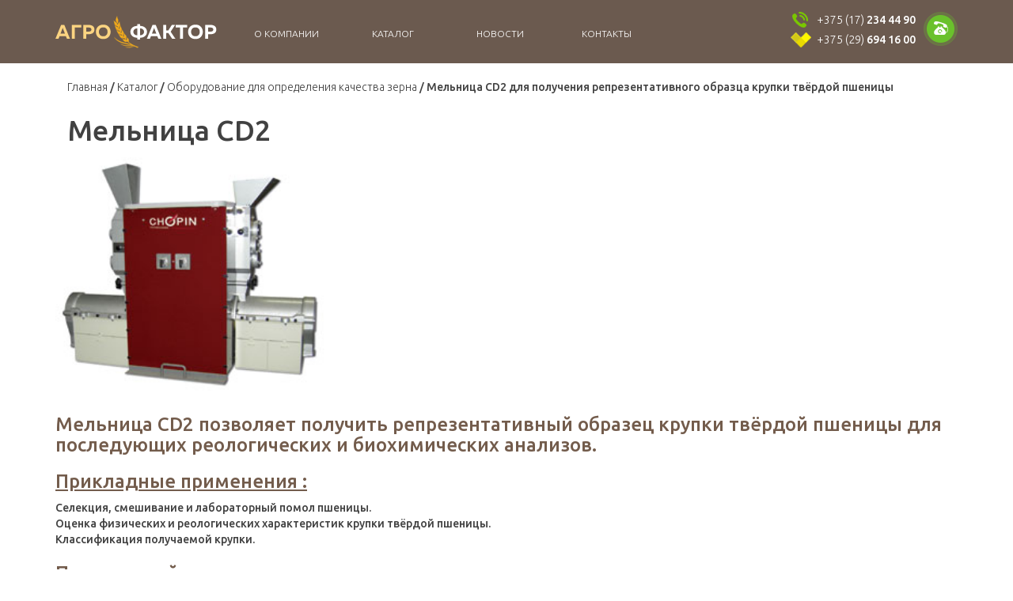

--- FILE ---
content_type: text/html; charset=UTF-8
request_url: http://agrofaktor.by/melnitsa-cd2-dlya-polucheniya-reprezentativnogo-obraztsa-krupki-tvyordoy-pshenitsyi/
body_size: 7377
content:
<!doctype html>

<html>

<head>

	<meta http-equiv="Content-type" content="text/html; charset=UTF-8">

	<meta http-equiv="X-UA-Compatible" content="IE=Edge"><meta charset="utf-8">

	<title>Мельница CD2 для получения репрезентативного образца крупки твёрдой пшеницы | АГРОФАКТОР</title>

	
    <!-- Bootstrap -->

    <link href="http://agrofaktor.by/wp-content/themes/agrofactor/bootstrap.min.css" rel="stylesheet" media="screen">

	<link rel="stylesheet" href="http://agrofaktor.by/wp-content/themes/agrofactor/css/font-awesome.min.css">

     <link href="http://agrofaktor.by/wp-content/themes/agrofactor/style.css" rel="stylesheet">

    <script src="http://agrofaktor.by/wp-content/themes/agrofactor/js/jquery-2.2.2.min.js"></script>

	
<!-- All in One SEO Pack 2.3.15.3 by Michael Torbert of Semper Fi Web Design[182,278] -->
<meta name="keywords"  content="Оборудование для определения качества зерна" />

<link rel="canonical" href="http://agrofaktor.by/melnitsa-cd2-dlya-polucheniya-reprezentativnogo-obraztsa-krupki-tvyordoy-pshenitsyi/" />
<!-- /all in one seo pack -->
<link rel='dns-prefetch' href='//s.w.org' />
<link rel="alternate" type="application/rss+xml" title="АГРОФАКТОР &raquo; Лента комментариев к &laquo;Мельница CD2 для получения репрезентативного образца крупки твёрдой пшеницы&raquo;" href="http://agrofaktor.by/melnitsa-cd2-dlya-polucheniya-reprezentativnogo-obraztsa-krupki-tvyordoy-pshenitsyi/feed/" />
		<script type="text/javascript">
			window._wpemojiSettings = {"baseUrl":"https:\/\/s.w.org\/images\/core\/emoji\/2.3\/72x72\/","ext":".png","svgUrl":"https:\/\/s.w.org\/images\/core\/emoji\/2.3\/svg\/","svgExt":".svg","source":{"concatemoji":"http:\/\/agrofaktor.by\/wp-includes\/js\/wp-emoji-release.min.js?ver=4.8.25"}};
			!function(t,a,e){var r,i,n,o=a.createElement("canvas"),l=o.getContext&&o.getContext("2d");function c(t){var e=a.createElement("script");e.src=t,e.defer=e.type="text/javascript",a.getElementsByTagName("head")[0].appendChild(e)}for(n=Array("flag","emoji4"),e.supports={everything:!0,everythingExceptFlag:!0},i=0;i<n.length;i++)e.supports[n[i]]=function(t){var e,a=String.fromCharCode;if(!l||!l.fillText)return!1;switch(l.clearRect(0,0,o.width,o.height),l.textBaseline="top",l.font="600 32px Arial",t){case"flag":return(l.fillText(a(55356,56826,55356,56819),0,0),e=o.toDataURL(),l.clearRect(0,0,o.width,o.height),l.fillText(a(55356,56826,8203,55356,56819),0,0),e===o.toDataURL())?!1:(l.clearRect(0,0,o.width,o.height),l.fillText(a(55356,57332,56128,56423,56128,56418,56128,56421,56128,56430,56128,56423,56128,56447),0,0),e=o.toDataURL(),l.clearRect(0,0,o.width,o.height),l.fillText(a(55356,57332,8203,56128,56423,8203,56128,56418,8203,56128,56421,8203,56128,56430,8203,56128,56423,8203,56128,56447),0,0),e!==o.toDataURL());case"emoji4":return l.fillText(a(55358,56794,8205,9794,65039),0,0),e=o.toDataURL(),l.clearRect(0,0,o.width,o.height),l.fillText(a(55358,56794,8203,9794,65039),0,0),e!==o.toDataURL()}return!1}(n[i]),e.supports.everything=e.supports.everything&&e.supports[n[i]],"flag"!==n[i]&&(e.supports.everythingExceptFlag=e.supports.everythingExceptFlag&&e.supports[n[i]]);e.supports.everythingExceptFlag=e.supports.everythingExceptFlag&&!e.supports.flag,e.DOMReady=!1,e.readyCallback=function(){e.DOMReady=!0},e.supports.everything||(r=function(){e.readyCallback()},a.addEventListener?(a.addEventListener("DOMContentLoaded",r,!1),t.addEventListener("load",r,!1)):(t.attachEvent("onload",r),a.attachEvent("onreadystatechange",function(){"complete"===a.readyState&&e.readyCallback()})),(r=e.source||{}).concatemoji?c(r.concatemoji):r.wpemoji&&r.twemoji&&(c(r.twemoji),c(r.wpemoji)))}(window,document,window._wpemojiSettings);
		</script>
		<style type="text/css">
img.wp-smiley,
img.emoji {
	display: inline !important;
	border: none !important;
	box-shadow: none !important;
	height: 1em !important;
	width: 1em !important;
	margin: 0 .07em !important;
	vertical-align: -0.1em !important;
	background: none !important;
	padding: 0 !important;
}
</style>
<link rel='stylesheet' id='contact-form-7-css'  href='http://agrofaktor.by/wp-content/plugins/contact-form-7/includes/css/styles.css?ver=4.4.2' type='text/css' media='all' />
<link rel='stylesheet' id='fancybox-css'  href='http://agrofaktor.by/wp-content/plugins/easy-fancybox/fancybox/jquery.fancybox-1.3.7.min.css?ver=1.5.7' type='text/css' media='screen' />
<script type='text/javascript' src='http://agrofaktor.by/wp-includes/js/jquery/jquery.js?ver=1.12.4'></script>
<script type='text/javascript' src='http://agrofaktor.by/wp-includes/js/jquery/jquery-migrate.min.js?ver=1.4.1'></script>
<link rel='https://api.w.org/' href='http://agrofaktor.by/wp-json/' />
<link rel="EditURI" type="application/rsd+xml" title="RSD" href="http://agrofaktor.by/xmlrpc.php?rsd" />
<link rel="wlwmanifest" type="application/wlwmanifest+xml" href="http://agrofaktor.by/wp-includes/wlwmanifest.xml" /> 
<link rel='prev' title='МИКСЕРЫ MR2L/MR10L' href='http://agrofaktor.by/mikseryi-mr2l-mr10l/' />
<link rel='next' title='Мельница CD1 для лабораторного помола зерна' href='http://agrofaktor.by/melnitsa-cd1-dlya-laboratornogo-pomola-zerna-priblizhennogo-k-proizvodstvennyim-usloviyam/' />
<meta name="generator" content="WordPress 4.8.25" />
<link rel='shortlink' href='http://agrofaktor.by/?p=906' />
<link rel="alternate" type="application/json+oembed" href="http://agrofaktor.by/wp-json/oembed/1.0/embed?url=http%3A%2F%2Fagrofaktor.by%2Fmelnitsa-cd2-dlya-polucheniya-reprezentativnogo-obraztsa-krupki-tvyordoy-pshenitsyi%2F" />
<link rel="alternate" type="text/xml+oembed" href="http://agrofaktor.by/wp-json/oembed/1.0/embed?url=http%3A%2F%2Fagrofaktor.by%2Fmelnitsa-cd2-dlya-polucheniya-reprezentativnogo-obraztsa-krupki-tvyordoy-pshenitsyi%2F&#038;format=xml" />

<!-- Easy FancyBox 1.5.7 using FancyBox 1.3.7 - RavanH (http://status301.net/wordpress-plugins/easy-fancybox/) -->
<script type="text/javascript">
/* <![CDATA[ */
var fb_timeout = null;
var fb_opts = { 'overlayShow' : true, 'hideOnOverlayClick' : true, 'showCloseButton' : true, 'centerOnScroll' : true, 'enableEscapeButton' : true, 'autoScale' : true };
var easy_fancybox_handler = function(){
	/* IMG */
	var fb_IMG_select = 'a[href*=".jpg"]:not(.nofancybox,.pin-it-button):not(:empty), area[href*=".jpg"]:not(.nofancybox):not(:empty), a[href*=".jpeg"]:not(.nofancybox,.pin-it-button):not(:empty), area[href*=".jpeg"]:not(.nofancybox):not(:empty)';
	jQuery(fb_IMG_select).addClass('fancybox image');
	var fb_IMG_sections = jQuery('div.gallery');
	fb_IMG_sections.each(function() { jQuery(this).find(fb_IMG_select).attr('rel', 'gallery-' + fb_IMG_sections.index(this)); });
	jQuery('a.fancybox, area.fancybox, li.fancybox a:not(li.nofancybox a)').fancybox( jQuery.extend({}, fb_opts, { 'easingIn' : 'easeOutBack', 'easingOut' : 'easeInBack', 'opacity' : false, 'hideOnContentClick' : false, 'titleShow' : false, 'titlePosition' : 'over', 'titleFromAlt' : true, 'showNavArrows' : true, 'enableKeyboardNav' : true, 'cyclic' : false }) );
	/* Auto-click */ 
	jQuery('#fancybox-auto').trigger('click');
}
/* ]]> */
</script>





 

</head>

<body class="post-template-default single single-post postid-906 single-format-standard">



<div class="content">

<div class="popup" id="popup-head">

	<div class="close" id="close"></div>

	<h3>Есть вопросы?</h3>

	<div role="form" class="wpcf7" id="wpcf7-f4-o1" lang="ru-RU" dir="ltr">
<div class="screen-reader-response"></div>
<form action="/melnitsa-cd2-dlya-polucheniya-reprezentativnogo-obraztsa-krupki-tvyordoy-pshenitsyi/#wpcf7-f4-o1" method="post" class="wpcf7-form" novalidate="novalidate">
<div style="display: none;">
<input type="hidden" name="_wpcf7" value="4" />
<input type="hidden" name="_wpcf7_version" value="4.4.2" />
<input type="hidden" name="_wpcf7_locale" value="ru_RU" />
<input type="hidden" name="_wpcf7_unit_tag" value="wpcf7-f4-o1" />
<input type="hidden" name="_wpnonce" value="ce2166ee0e" />
</div>
<p><span class="wpcf7-form-control-wrap name"><input type="text" name="name" value="" size="40" class="wpcf7-form-control wpcf7-text wpcf7-validates-as-required" aria-required="true" aria-invalid="false" placeholder="Введите Ваше имя" /></span><br />
<span class="wpcf7-form-control-wrap email"><input type="text" name="email" value="" size="40" class="wpcf7-form-control wpcf7-text wpcf7-validates-as-required" aria-required="true" aria-invalid="false" placeholder="Введите Ваш email" /></span><br />
<span class="wpcf7-form-control-wrap question"><textarea name="question" cols="40" rows="10" class="wpcf7-form-control wpcf7-textarea" aria-invalid="false" placeholder="Введите вопрос"></textarea></span><br />
<input type="submit" value="ОТПРАВИТЬ" class="wpcf7-form-control wpcf7-submit" /></p>
<div class="wpcf7-response-output wpcf7-display-none"></div></form></div>
</div>

<div class="container-fluid header">

      <div class="container navi">

         



		<a href="http://agrofaktor.by/"

                    title="АГРОФАКТОР" rel="home">

                                <div class="logo"></div>

                                </a>






          <div class="nav-links">

            <nav>





<div class="menu-main-menu-container"><ul id="menu-main-menu" class="menu"><li id="menu-item-25" class=" menu-item menu-item-type-post_type menu-item-object-page"><a href="http://agrofaktor.by/about/">О компании</a></li>
<li id="menu-item-124" class=" menu-item menu-item-type-taxonomy menu-item-object-category current-post-ancestor"><a href="http://agrofaktor.by/category/catalog/">Каталог</a></li>
<li id="menu-item-125" class=" menu-item menu-item-type-taxonomy menu-item-object-category"><a href="http://agrofaktor.by/category/news/">Новости</a></li>
<li id="menu-item-22" class=" menu-item menu-item-type-post_type menu-item-object-page"><a href="http://agrofaktor.by/contacts/">Контакты</a></li>
</ul></div>


            </nav>

          </div>

		<div id="call-head"></div>

          <div class="phones">

            <div>

              <div class="phone1"></div><a href="tel:+375172344490">+375 (17) <b>234 44 90</b></a>

            </div>

            <div>

              <div class="phone2"></div><a href="tel:+375296941600">+375 (29) <b>694 16 00</b></a>

            </div>

          </div>

      </div>

    </div>
<div class="container">

	<ul class="bread_crumb">
	<li class="level-1 top"><a href="http://agrofaktor.by/">Главная</a></li>
	<li class="level-2 sub"><a href="http://agrofaktor.by/category/catalog/">Каталог</a></li>
	<li class="level-3 sub"><a href="http://agrofaktor.by/category/catalog/proba-kachestva-zerna/">Оборудование для определения качества зерна</a></li>
	<li class="level-4 sub tail current">Мельница CD2 для получения репрезентативного образца крупки твёрдой пшеницы</li>
</ul>


</div>












   <div class="one-item-page container">

				

				

				

				<div class="item-content">

					<h1 class="item-name"> Мельница CD2 </h1>

					<p><img class="item_img" src="http://agrofaktor.by/wp-content/uploads/2017/08/10-moulin-cd2-1800179590.jpg"><h3>Мельница CD2 позволяет получить репрезентативный образец крупки твёрдой пшеницы для последующих реологических и биохимических анализов.</h3>
<h3></h3>
<h3><u>Прикладные применения :</u></h3>
<p>Селекция, смешивание и лабораторный помол пшеницы.<br />
Оценка физических и реологических характеристик крупки твёрдой пшеницы.<br />
Классификация получаемой крупки.</p>
<h3><u>Принцип действия : </u></h3>
<p>Мельница CD2 позволяет получить репрезентативный помол имитируя заводской процесс :<br />
1. Драная часть состоит из 3 валков<br />
2. Просев на центрифужных ситах<br />
3. Размольная часть состоит из 3 валков<br />
4. Просев на центрифужных ситах.</p>
<p><span class="plus">Мельница CD2</span></p>
<h4>Надёжность</h4>
<p>до 30 помольных операций в день без перегрева аппарата.</p>
<h4>Воспроизводимость результатов</h4>
<p>Благодаря специальной заводской наладке каждой мельницы, вы получаете помол по качеству сравнимый со всеми пользователями мельниц CD2 по всему миру.</p>
<h4>Минимум сервисного обслуживания</h4>
<p>исключительной надёжности</p>
</p>

						<button id="question">Задать вопрос о товаре</button>

				

				</div>





<div class="popup" id="popup">

	<div class="close" id="close-quest"></div>

	<h3>Оставьте заявку - мы Вам перезвоним и ответим на все Ваши вопросы!</h3>

	<div role="form" class="wpcf7" id="wpcf7-f93-o2" lang="ru-RU" dir="ltr">
<div class="screen-reader-response"></div>
<form action="/melnitsa-cd2-dlya-polucheniya-reprezentativnogo-obraztsa-krupki-tvyordoy-pshenitsyi/#wpcf7-f93-o2" method="post" class="wpcf7-form" novalidate="novalidate">
<div style="display: none;">
<input type="hidden" name="_wpcf7" value="93" />
<input type="hidden" name="_wpcf7_version" value="4.4.2" />
<input type="hidden" name="_wpcf7_locale" value="ru_RU" />
<input type="hidden" name="_wpcf7_unit_tag" value="wpcf7-f93-o2" />
<input type="hidden" name="_wpnonce" value="a42abb29c5" />
</div>
<p class="name"><span class="wpcf7-form-control-wrap name"><input type="text" name="name" value="" size="40" class="wpcf7-form-control wpcf7-text wpcf7-validates-as-required" aria-required="true" aria-invalid="false" placeholder="Введите Ваше имя" /></span></p>
<p class="phone"><span class="wpcf7-form-control-wrap phone"><input type="text" name="phone" value="" size="40" class="wpcf7-form-control wpcf7-text wpcf7-validates-as-required" aria-required="true" aria-invalid="false" placeholder="Введите Ваш номер телефона" /></span></p>
<p><input type="submit" value="ПОЛУЧИТЬ БЕСПЛАТНУЮ КОНСУЛЬТАЦИЮ" class="wpcf7-form-control wpcf7-submit" /></p>
<div class="wpcf7-response-output wpcf7-display-none"></div></form></div>
</div>





				<h3>Популярные товары в этом разделе</h3>

	




	<div class="item-block col-lg-3 col-md-3 col-sm-3 col-xs-3">

				<div class="item-img">

				<img width="255" height="164" src="http://agrofaktor.by/wp-content/uploads/2017/08/45-infraneo-1820666159.jpg" class="attachment-size2 size-size2 wp-post-image" alt="" />
				</div>

				<div class="item-content">

					<p class="item-name"> <a href="http://agrofaktor.by/ik-analizator-dlya-tselnogo-zerna-i-produktov-pererabotki-zerna-infraneo/" title="Быстрый и точный ИК анализатор для цельного зерна  &#171;Infraneo&#187;">Быстрый и точный ИК анализатор для цельного зерна  &#171;Infraneo&#187;</a></p>					

					



<a href="http://agrofaktor.by/ik-analizator-dlya-tselnogo-zerna-i-produktov-pererabotki-zerna-infraneo/" title="Быстрый и точный ИК анализатор для цельного зерна  &#171;Infraneo&#187;">

<div class="prod-btn">



          Подробнее<i class="fara2"></i>



          </div></a>





				</div>

	</div>

   




	<div class="item-block col-lg-3 col-md-3 col-sm-3 col-xs-3">

				<div class="item-img">

				<img width="255" height="191" src="http://agrofaktor.by/wp-content/uploads/2017/09/BacSomatic-255x191.jpg" class="attachment-size2 size-size2 wp-post-image" alt="" />
				</div>

				<div class="item-content">

					<p class="item-name"> <a href="http://agrofaktor.by/bacsomatic-dlya-analiza-suhogo-moloka/" title="BacSomatic™ для анализа сухого молока">BacSomatic™ для анализа сухого молока</a></p>					

					



<a href="http://agrofaktor.by/bacsomatic-dlya-analiza-suhogo-moloka/" title="BacSomatic™ для анализа сухого молока">

<div class="prod-btn">



          Подробнее<i class="fara2"></i>



          </div></a>





				</div>

	</div>

   




	<div class="item-block col-lg-3 col-md-3 col-sm-3 col-xs-3">

				<div class="item-img">

				<img width="166" height="191" src="http://agrofaktor.by/wp-content/uploads/2017/08/33-quatuor-ii-1349718268.jpg" class="attachment-size2 size-size2 wp-post-image" alt="" />
				</div>

				<div class="item-content">

					<p class="item-name"> <a href="http://agrofaktor.by/avtomaticheskiy-laboratornyiy-separator-dlya-opredeleniya-primesey-v-zerne-kvatuor-ll/" title="Лабораторный сепаратор для определения примесей в зерне &#171;Кватуор LL&#187;">Лабораторный сепаратор для определения примесей в зерне &#171;Кватуор LL&#187;</a></p>					

					



<a href="http://agrofaktor.by/avtomaticheskiy-laboratornyiy-separator-dlya-opredeleniya-primesey-v-zerne-kvatuor-ll/" title="Лабораторный сепаратор для определения примесей в зерне &#171;Кватуор LL&#187;">

<div class="prod-btn">



          Подробнее<i class="fara2"></i>



          </div></a>





				</div>

	</div>

   




	<div class="item-block col-lg-3 col-md-3 col-sm-3 col-xs-3">

				<div class="item-img">

				<img width="168" height="191" src="http://agrofaktor.by/wp-content/uploads/2017/08/35-rotachoc-2075988357.jpg" class="attachment-size2 size-size2 wp-post-image" alt="" />
				</div>

				<div class="item-content">

					<p class="item-name"> <a href="http://agrofaktor.by/avtomaticheskiy-rassev-rotachoc-mehanicheskiy-metod-opredeleniya-granulometrii-muki-i-krupki/" title="Автоматический рассев &#171;Rotachoc&#187; для определения гранулометрии муки и крупки">Автоматический рассев &#171;Rotachoc&#187; для определения гранулометрии муки и крупки</a></p>					

					



<a href="http://agrofaktor.by/avtomaticheskiy-rassev-rotachoc-mehanicheskiy-metod-opredeleniya-granulometrii-muki-i-krupki/" title="Автоматический рассев &#171;Rotachoc&#187; для определения гранулометрии муки и крупки">

<div class="prod-btn">



          Подробнее<i class="fara2"></i>



          </div></a>





				</div>

	</div>

   


</div>

</div>

   






</div>



<div class="container-fluid footer">

      <div class="container">

        <div class="logo">

          <a href="#"><img src="http://agrofaktor.by/wp-content/themes/agrofactor/img/logo-footer.png" alt="АГРОФАКТОР"></a>

        </div>

        <div class="footer-contacts">

          <h4>Наши контакты</h4>

          <ul>

            <li class="phone"><a href="tel:+375172344490">+375 (17) <b>234 44 90</b></a></li>

            <li class="fax"><a href="tel:+375 17 366-69-39">+375 (17) <b>366 69 39</b</a></li>

            <li class="vel"><a href="tel:+375296941600">+375 (29) <b>694 16 00</b></a></li>

            <li class="vel"><a href="tel:+375 29 624-16-00">+375 (29) <b>624 16 00</b></a></li>

            <li class="mail"><a href="mailto:info@agrofaktor.by">info@agrofaktor.by</a></li>

          </ul>

        </div>

        <div class="footer-adress">

          <h4>Наш адрес</h4>

            <ul>

              <li class="pin">220113, г. Минск<br>

              ул. Мележа д. 5, корп. 1, офис 409<br>

              </li>

            </ul>

              <a href="/contacts/" class="map-link">Показать на карте</a>

        </div>

        <div class="footer-worktime">

          <h4>График работы</h4>

          <ul>

            <li class="time">Пн-Пт с 9:00 до 18:00<br>

            Выходной: суббота, воскресенье
            </li>

          </ul>

        </div>

      </div>

    </div>

    <div class="container-fluid lower-footer">

      <div class="container">

        <h6 class="cops">ООО Агрофактор 2025, Все права защищены</h6>

      

<!--<div class="coper">Сайт разработан: <a target="_blank" href="https://site.gusarov-group.by/">GUSAROV</a></div>

    </div>-->

</div>



    <!-- jQuery (necessary for Bootstrap's JavaScript plugins) -->

    <!-- Include all compiled plugins (below), or include individual files as needed -->

    <script src="http://agrofaktor.by/wp-content/themes/agrofactor/js/bootstrap.min.js"></script>

	<script>

$( document ).ready(function() {

	$('#question').click(function(){

		$('#popup').fadeIn('fast');

		$('#close-quest').click(function(){

			$('#popup').fadeOut('fast');	

		});	

	});

	$('#call-head').click(function(){

		$('#popup-head').fadeIn('fast');

		$('#close').click(function(){

			$('#popup-head').fadeOut('fast');	

		});	

	});

});	

</script>

<script type='text/javascript' src='http://agrofaktor.by/wp-content/plugins/contact-form-7/includes/js/jquery.form.min.js?ver=3.51.0-2014.06.20'></script>
<script type='text/javascript'>
/* <![CDATA[ */
var _wpcf7 = {"loaderUrl":"http:\/\/agrofaktor.by\/wp-content\/plugins\/contact-form-7\/images\/ajax-loader.gif","recaptchaEmpty":"\u041f\u043e\u0436\u0430\u043b\u0443\u0439\u0441\u0442\u0430 \u043f\u043e\u0434\u0442\u0432\u0435\u0440\u0434\u0438\u0442\u0435, \u0447\u0442\u043e \u0412\u044b - \u043d\u0435 \u0440\u043e\u0431\u043e\u0442.","sending":"\u041e\u0442\u043f\u0440\u0430\u0432\u043a\u0430..."};
/* ]]> */
</script>
<script type='text/javascript' src='http://agrofaktor.by/wp-content/plugins/contact-form-7/includes/js/scripts.js?ver=4.4.2'></script>
<script type='text/javascript' src='http://agrofaktor.by/wp-includes/js/wp-embed.min.js?ver=4.8.25'></script>
<script type='text/javascript' src='http://agrofaktor.by/wp-content/plugins/easy-fancybox/fancybox/jquery.fancybox-1.3.7.min.js?ver=1.5.7'></script>
<script type='text/javascript' src='http://agrofaktor.by/wp-content/plugins/easy-fancybox/jquery.mousewheel.min.js?ver=3.1.12'></script>

<script type="text/javascript">
jQuery(document).on('ready post-load', easy_fancybox_handler );
</script>

  </body>

</html>

--- FILE ---
content_type: text/css
request_url: http://agrofaktor.by/wp-content/themes/agrofactor/style.css
body_size: 5428
content:
@import url(https://fonts.googleapis.com/css?family=Ubuntu:400,300,500&subset=latin,cyrillic);



/*@font-face {



	font-family: Muller;



	src:url(fonts/muller-medium.otf);



}



@font-face {



	font-family: Muller-light;



	src:url(fonts/muller-light.otf);



}



@font-face {



	font-family: Muller-regular;



	src:url(fonts/muller-regular.otf);



}*/



body {



	font: 'Ubuntu', sans-serif;



	color: #414141;



}



.content {

min-width: 1170px;

  min-height: calc(100vh - 264px);

}

body>.container {



	width: 1170px;



}



body>.container-fluid {



	min-width: 1170px;



}



body>.container-fluid>.container {



	min-width: 1140px !important;



}



body, strong, b {



	font-family: 'Ubuntu', sans-serif;



	font-weight: 500;



}



a {



	font-family: 'Ubuntu', sans-serif;



	font-weight: 300;



	color: inherit;



}



h1 {



	max-width: 1170px;



	padding-left: 15px;



	margin: 15px auto;



}



h3 {



	color: #735c4c;



}



h4 {



	font-family: 'Ubuntu', sans-serif;



	font-weight: 400;



}



h6 {



	line-height: 1em;



	padding-top: 2px;



}



.header {



	padding: 0px;



	background-color: #6b5a4f;



	color: #fff;



}







/* NAVBAR */



.navi {



	position: relative;



	height: 80px;



}



.navi .logo {



	width: 204px;



    margin: 19px 0px;



    text-align: center;



    float: left;



    background: url(img/logo.png);



    height: 42px;



}



.navi .nav-links {

float:left;

	padding: 0px;



	display: inline-block;



	width: 570px;



	margin: 0px 20px;



}



nav ul {



	margin: 0px;



	padding: 0px;



}



nav li {



	list-style: none;



	float: left;



	    width: 135px;



	font-size: 12px;



	text-align: center;



	text-transform: uppercase;



	padding: 34px 0px 25px;



	border-bottom: 4px solid transparent;



	transition: 200ms;



}







nav a{        padding: 36px 25px 31px;}



nav a:hover{    color: #fff;    text-decoration: none;}



nav a li:hover,nav li:hover {



cursor: pointer;



	background-color: #818334;



	color: #fff;



	border-bottom: 4px solid #96ae0e;



}



nav li.current {



	border-bottom: 4px solid #96ae0e;



}







.current-menu-item:hover{    cursor: default;



    background: none;



    color: #fff;



    border: none;}



.current-menu-item{    text-decoration: underline;}















.navi .phones {



	text-align: right;



	padding: 15px 0px 0px 0px;



	float: right;



}







.navi .phones a {



	text-decoration: none;



	color: #fff;



	position: relative;



	top: -5px;



}



.navi .phones .phone1 {



	display: inline-block;



	margin-right: 11px;



	width: 20px;



	height: 20px;



	background: url(img/sprite.png) no-repeat left -3px top;



}



.navi .phones .phone2 {



	display: inline-block;



	margin-right: 7px;



	width: 26px;



	height: 20px;



	background: url(img/sprite.png) no-repeat left top -35px;



}



#call-head {



    cursor: pointer;



	width: 43px;



	height: 43px;



	background: url(img/phone-head.png) no-repeat;



	float: right;



	margin: 15px 0px 0px 10px;



}



/* SLIDER */



.slider {



	height: 640px;



	background: url(img/slider.jpg) no-repeat;



	background-size: cover;



	padding-top: 45px;



	color: #fff;



	margin-bottom: 85px;



}



.slider article {



	padding: 70px 30px 40px 0px;



	line-height: 2em;



	letter-spacing: 1px;



	font-size: 16px;



	font-family: 'Ubuntu', sans-serif;



	font-weight: 300;



	



}



.slider .article {



	margin-bottom: 40px;



	width: 60%;



	display: inline-block;



}



.slider .about-btn {



	background-color: #96ae0e;



	padding: 8px 20px 8px 25px;



	text-align: center;



	display: inline-block;



	border-radius: 20px;



	font-size: 16px;



}



.slider .about-btn span {



	font-size: 14px;



	margin-left: 4px;



}



.slider .about-btn:hover {



	background-color: #75992f;



	color: #fff;



	text-decoration: none;



}



.group-container {



	width: 40%;

    margin-bottom: 30px;

	float: right;



}



.groups {



	text-align: center;



}



.groups .group-block {



	width: 50%;



	padding-bottom: 50%; 



	float: left;



	position: relative;



text-transform: uppercase;



}



.groups .group-block h4:hover,.groups .group-block:hover {color:#fff;}



.groups .group-block h4 {



	line-height: 1.5em;



	z-index: 10;



	position: absolute;



	top: 0px;



	bottom: 0px;



	left: 0px;



	right: 0px;



	margin: 0px;



}



.groups .group-block .group-bg {



	background-color: rgba(117, 153, 47, 0.5);



	position: absolute;



	top: 0px;



	bottom: 0px;



	right: 0px;



	left: 0px;



	opacity: 0;



	z-index: 0;



	transition: 200ms;



}



.groups .group-block .group-btn {



	    position: absolute;



    width: 135px;



    bottom: 20px;



    left: 0px;



    right: 0px;



    margin: auto;



    padding: 8px 14px 9px;



    border-radius: 20px;



    background-color: #aa9c00;



    font-size: 14px;



    display: none;



    z-index: 10;



}



.groups .group-block .group-btn span {



	font-size: 9px;



}



.groups .group-block:hover .group-bg {



	opacity: 1;



}



.groups .group-block:hover .group-btn {



	display: inline-block;



	color: #fff;



}



.groups h4, .g3 h4, .g4 h4 {



	padding-top: 90px;



}



.g2 h4, .g6 h4 {



	padding-top: 70px;



}



.g5 h4 {



	padding-top: 95px;



}





/* PRODUCTS */

.product{clear:both;}

.prod-block {



	        min-height: 330px;



}



.prod-block .prod-img {



	height: 230px;



	position: relative;



	width: 100%;



}



.prod-block .prod-img img {



	position: absolute;



	top: 50%;



	left: 0px;



	right: 0px;



	max-width: 100%;



	margin: auto;



	transform: translateY(-50%);



}



.prod-block .prod-btn,.item-content .prod-btn {



	color: #6c9222;



	background-color: #e5ebc3;



	padding: 11px 15px 9px;



	border-radius: 20px;



	font-size: 14px;



	float: right;



}



.prod-block p,.prod-block p a:hover {



color:#484848;



text-decoration:none;



	padding-right: 15px;



}



.prod-block .prod-btn span,,.item-content .prod-btn span {



	font-size: 9px;



	margin-left: 5px;



}



.prod-block .prod-btn:hover,.item-content .prod-btn:hover {



	background-color: #75992f;



	color: #fff;



}



/* QUESTION */



.question {



	background-color: #f5f5f5;







}



form br {



	display: none;



}



.question>.container {



	background: url(img/korova.jpg) no-repeat right 15px bottom;



	padding-bottom: 20px;



}



.question .form-container {



	width: 50%;



}



.question textarea, .question input {



	padding: 10px;



	border-radius: 10px;



	border: 1px solid #c4c4c4;



}



.question input[type="text"] {



	width: 49%;



	margin: 0px 0px 20px 0px;



}



.question input[name="name"] {



	margin-right: 2%;



	float: left;



}



.question textarea {



	width: 100%;



	margin-bottom: 10px;



}



.question input[type="submit"] {



	background: #96ae0e url(img/animal.png) no-repeat center left 80px;



	border-radius: 10px;



	border: none;



	color: #fff;



	padding: 12px 80px 8px 20px;



	width: 49%;



	text-align: right;



}







.question input[type="submit"]:hover {



	background-color: #75992f;



}















/* NEWS */


.map-container {
	margin-bottom: 30px;
}
.news {
	margin-bottom: 55px;
}



.news .big-news {



	width: 50%;



	display: inline-block;



}



.news .big-news .news-img {



	width: 45%;



	height: 170px;



	overflow: hidden;



}



.news .big-news .news-img img {



	max-width: 100%;



	width: 100%;



}



.news .big-news .news-content {



	position: relative;



}



.news .big-news h5 {



	margin-bottom: 30px;



	line-height: 1.4em;



}

.news .big-news h5 a{

    font-size: 16px;

    color: #484848;

    margin-bottom: 30px;

    line-height: 1.4em;

    font-weight: bold;

}

.news .big-news .news-descr {



	padding-left: 30px;



	font-size: 14px;



	font-family: 'Ubuntu', sans-serif;



	font-weight: 400;



	position: absolute;



	right: 0px;



	bottom: 0px;



	top: 0px;



	left: 45%;







}



.news .big-news .news-descr p {

    color: #484848;

	line-height: 1.5em;



}



.news .big-news .news-btn {



	background-color: #735c4c;



	padding: 8px 15px 6px;



	border-radius: 20px;



	position: absolute;



	bottom: 0px;



	right: 0px;



	color: #fff;



}



.news .big-news .news-btn span {



	font-size: 9px;



	margin-left: 5px;



}



.news .prev-news {



	padding-top: 50px;



	font-family: 'Ubuntu', sans-serif;



	font-weight: 400;



	float: right;



	width: 50%;



}



.news .prev-news ul li{



	list-style: none;



	margin-bottom: 20px;



	color: 



}



.news .prev-news ul li:before {



	content: "";



	display: inline-block;



	width: 13px;



	height: 13px;



	background-color: #f0d385;



	margin: 0px 10px -2px 0px;







}



.news .prev-news>span {



	font-size: 10px;



	margin-left: 7px;



	color: #b9b9b9;



}



.prev-news a, .florm>a {



	margin-left: 40px;



	color: #b9b9b9;



}



.prev-news a:hover, .florm>a:hover {



	margin-left: 40px;



	color: #735c4c;



}



.prev-news ul a, .prev-news ul a:hover{margin-left:0px;}



/* FOOTER */



.footer {







	background-color: #3a3b36;



	padding: 25px 0px 15px;



	color: #fff;



	font-family: 'Ubuntu', sans-serif;



	font-weight: 300;



}



.footer .logo {



	text-align: center;



	padding-top: 70px;



	float: left;



	width: 25%;



}



.footer .footer-contacts, .footer-adress {



	display: inline-block;



	width: 25%;



	vertical-align: top;



}



.footer-worktime {



	width: 24%;



	float: right;



}



.footer ul {



	padding-left: 0px;



}



.footer ul li {



	list-style: none;



	margin-bottom: 5px;



}



.footer ul li a,.footer ul li span {



	position: relative;



	top: -5px;



	color: #fff;



	text-decoration: none;



}



.footer ul li.phone:before {



	content: "";



	display: inline-block;



	width: 18px;



	height: 20px;



	background: url(img/sprite.png) no-repeat left -32px top -81px;



	margin-right: 15px;



}



.footer ul li.fax:before {



	content: "";



	display: inline-block;



	width: 18px;



	height: 20px;



	background: url(img/sprite.png) no-repeat left -31px top -58px;



	margin-right: 15px;



}



ul li.vel:before {



	content: "";



	display: inline-block;



	width: 26px;



	height: 20px;



	background: url(img/sprite.png) no-repeat left 0px top -35px;



	margin-right: 7px;



}



ul li.mts:before {



	content: "";



	display: inline-block;



	width: 20px;



	height: 21px;



	background: url(img/sprite.png) no-repeat left -31px top -34px;



	margin-right: 13px;



}



.footer ul li.mail:before {



	content: "";



	display: inline-block;



	width: 20px;



	height: 14px;



	background: url(img/sprite.png) no-repeat left 0px top -59px;



	margin-right: 14px;



}



.footer ul li.pin:before {



	content: "";



	display: inline-block;



	width: 14px;



	height: 20px;



	background: url(img/sprite.png) no-repeat left -57px top 0px;



	margin:  0px 7px -5px -20px;



}



.footer ul li.time:before {



	content: "";



	display: inline-block;



	width: 20px;



	height: 20px;



	background: url(img/sprite.png) no-repeat left 0px top -80px;



	margin:  0px 5px -5px -24px;



}



.footer ul li.time {



	padding-left: 25px;



	line-height: 1.9em;



}



.footer ul li.pin {



	padding-left: 21px;



	line-height: 1.9em;



}



.footer .map-link {



	color: #96ae0e;



	margin-left: 20px;



	text-decoration: underline;



}



.footer .map-link:hover {



	color: #e7cb81;



}



.lower-footer {



	font-family: 'Ubuntu', sans-serif;



	font-weight: 400;



	background-color: #eae9e6;



	color: #968579;



}







/* BREADCRUMB */



ul.bread_crumb {



	padding-top: 20px;



	padding-left: 15px;



}



ul.bread_crumb li {



	display: inline-block;



}



ul.bread_crumb li:not(:last-child):after {



	content:" / ";



	



}



/* CONTACTS */



.contacts-container {



	text-align: center;



	padding-bottom: 70px;



}







.contact-col {



	width: 25%;



	display: inline-block;



	text-align: left;



	vertical-align: top;



}



.contacts-container ul {



	list-style: none;



	padding-left: 0px;



	padding-bottom: 50px;



}



.contacts-container ul li.phone:before {



	content: "";



	display: inline-block;



	width: 22px;



	height: 22px;



	background: url(img/sprite.png) no-repeat;



	margin-right: 15px;



}



.contacts-container ul li.fax:before {



	content: "";



	display: inline-block;



	width: 23px;



	height: 24px;



	background: url(img/fax-green.png) no-repeat;



	margin-right: 15px;



}



.contacts-container ul li.mail:before {



	content: "";



	display: inline-block;



	width: 20px;



	height: 14px;



	background: url(img/mail-green.png) no-repeat;



	margin-right: 15px;



}



.contacts-container .adress {



	padding-left: 20px;



}



.contacts-container ul li.pin:before {



	content: "";



	display: inline-block;



	width: 15px;



	height: 19px;



	background: url(img/pin-green.png) no-repeat;



	margin:  0px 7px -5px -20px;



}



.contacts-container .social {



	padding-top: 50px;



}



.contacts-container .social .soc {



	display: inline-block;



	width: 40px;



	height: 40px;



	



}



.contacts-container .social .soc.skype {



	background: url(img/skype-icon.png) no-repeat;



	margin-right: 30px;



}



.contacts-container .social .soc.facebook {



	background: url(img/facebook-icon.png) no-repeat;



}



/* NEWS */



.news-page h3 {



	padding: 0px 0px 50px 15px;



}



.news-page .news-block .news-img {



	width: 250px;



	height: 155px;



	float: left;



	overflow: hidden;



}



.news-page .news-block {



	padding-bottom: 60px;



	position: relative;



}



.news-page .news-block .news-img img {



	width: 100%;



}



.news-page .news-content {



	



	margin-left: 300px;



}



.news-page .news-content .news-head {



	font-size: 18px;



	color: #535353;



}



.news-page .news-content .news-text {



	font-size: 14px;



	color: #606060;



	line-height: 25px;



}



.news-page .news-content a {



	position: absolute;



	bottom: 60px;



	right: 15px;



	color: #75992f;



	text-decoration: underline;



}



.news-page .news-content a:hover {



	color: #816c5e;



}







/* ABOUT */



.about-container h3 {



	padding-left: 15px;



	text-transform: uppercase;



}



.about-container article {



	padding: 40px 15px 60px;



	line-height: 24px;



	color: #424242;



}



.gallery-container {



	padding-bottom: 70px;



}



.gallery-container .img-container {



	float: left;



}







/* CAT */



.cat-page {



	padding-bottom: 75px;



}



.cat-page h3 {



	padding: 0px 0px 50px 15px;



}



.cat-page .cat-block {



	position: relative;



	padding-bottom: 55px;



	height: 245px;



}



.cat-page .cat-block .cat-img {



	width: 190px;



	height: 190px;



	float: left;



	position: relative;



}



.cat-page .cat-block .cat-content {



	position: absolute;



	top: 0px;



	left: 220px;



	right: 15px;



	bottom: 55px;



}



.cat-page .cat-block .cat-content p {



	font-size: 16px;



	line-height: 24px;



}



.cat-page .cat-block .cat-content a {



	display: block;



	padding:10px 25px;



	background-color: #75992f;



	color: #fff;



	border-radius: 20px;



	position: absolute;



	bottom: 0px;



	right: 15px;



	text-decoration: none;



}



.cat-page .cat-block .cat-content a:hover {



	background-color: #96ae0e;



}



.cat-page .cat-block .cat-img img {



	width: 100%;



}



.cat-page .cat-block .cat-img .cat-head {



	position: absolute;



	top: 0px;



	left: 0px;



	right: 0px;



	bottom: 0px;



	color: #fff;



	font-size: 16px;



	text-align: center;



	margin: 0px;



	background-color: rgba(0,0,0,0.0);



}



.cat-page .cat-block .cat-img .cat-head span a {



	position: absolute;



	top: 50%;



	left: 0px;



	right: 0px;



	 transform: translateY(-50%);



	text-transform: uppercase;

    font-weight: bold;

}

.cat-page .cat-block .cat-img .cat-head span a:hover{color:#fff;}

/* cat-items */



.category-page {



	padding-bottom: 50px;



}



.category-page h3 {



	text-transform: uppercase;



}



.category-page h3.offer {

    clear: both;

	margin-bottom: 20px;



}



.category-page .category_descr p img {



	float:left;



	margin: 0px 30px 30px 0px;



}



.category-page .category_descr {



	min-height: 250px;



	padding: 50px 0px;



}



.item-block .item-img {



	position: relative;



	height: 230px;



}



.item-block .item-img img {



	position: absolute;



	top: 50%;



	left: 0px;



	right: 0px;



	max-width: 100%;



	margin: auto;



	transform: translateY(-50%);



}



.item-block {



	margin-bottom: 30px;



}



.item-block .item-name {



	font-size: 18px;



}



.templeit {



	display: block;



	background-color: #e5ebc3;



	color: #6c9222;



	float:right;



	padding: 8px 25px;



	border-radius: 20px;



}



.templeit:hover {



	background-color: #e5ebc3;



}



/* one-news-page */



.one-news-page .news-content img {



	max-width: 40%;



	margin: 0px 0px 30px 30px;



	float: right;



}



.one-news-page .social {



	padding: 50px 0px;



	text-align: right;



	clear: both;



}



.one-news-page .social .soc-icon {



	width :32px;



	height: 33px;



	border-radius: 4px;



	background: url(img/social-icon.png) no-repeat;



}



.one-news-page .social a {



	display: inline-block;



	margin: 0px 1px;



}



.one-news-page .social .soc-icon.fb {



	background-position: -37px 0px; 



}



.one-news-page .social .soc-icon.gplus {



	background-position: -74px 0px; 



}



.one-news-page .social .soc-icon.ok {



	background-position: -111px 0px; 



}



.one-news-page .social .soc-icon.tw {



	background-position: -148px 0px; 



}



.one-news-page .pagination {



	display: block;



}



.one-news-page .pagination a {



	color: #75992f;



	text-decoration: underline;



}



.one-news-page .pagination .nav-previous {



	display: inline-block;



}



.one-news-page .pagination .nav-next {



	float: right;



}



/* one item page */



.one-item-page {



	padding-bottom: 50px;



}



.one-item-page h3 {



	clear: both;



}



.one-item-page>.item-content {



	padding-bottom: 150px;



}

.item_img{
	width: 30%;
}

.one-item-page .item-content img {



	/*max-width: 30%;*/



	margin: 0px 30px 30px 0px;



	float: left;



}



.one-item-page button {



	float: right;



	padding: 15px 30px;



	background-color: #96ae0e;



	border-radius: 20px;



	margin-top: 50px;



	border: none;



	color: #fff;



	font-size: 16px;



	fon-weight: 400;



	text-transform: uppercase;



	clear: both;



}



.one-item-page button:hover {



	background-color: #75992f;



}



.one-item-page .popup, #popup-head {



	display: none;



	width: 610px;



	height: 340px;



	position: fixed;



	top: 0px;



	



	left: 0px;



	right: 0px;



	margin: auto;



	border: 1px solid #aec148;



	border-radius: 15px;



	background-color: rgba(255,255,255,.9);



	padding: 40px 100px;



	z-index: 1000;



}



.one-item-page .popup {



	bottom: 0px;



}



.one-item-page .popup h3, #popup-head h3  {



	color: #686868;



	margin: 0px 0px 30px;



	font-size: 20px;



}



.one-item-page .popup input , #popup-head input {



	width: 100%;



	box-sizing: border-box;



	padding: 10px;



	border-radius: 10px;



	border: 1px solid #c4c4c4;



}



.one-item-page .popup input[type="submit"], #popup-head input[type="submit"] {



	background-color: #96ae0e;



	color: #fff;



} 



.one-item-page .popup p , #popup-head p {



	position: relative;



}



.one-item-page .popup p.name:before {



	content: "";



	display: block;



	position: absolute;



	height: 24px;



	width: 20px;



	background: url(img/user.png) no-repeat;



	left: -30px;



	top: 8px;



}



.one-item-page .popup p.phone:before {



	content: "";



	display: block;



	position: absolute;



	height: 24px;



	width: 14px;



	background: url(img/phone.png) no-repeat;



	left: -27px;



	top: 8px;



}



.one-item-page .popup .close, #popup-head .close {



	width: 12px;



	height: 12px;



	position: absolute;



	right: 15px;



	top: 15px;



	background: url(img/cross.png) no-repeat;



}



#popup-head {



	top: 50px;



	height:auto;



}



#popup-head input {



	margin-bottom: 10px;



}



.fara, .prod-btn:hover .fara2{



    background: url(img/arrow1.png) no-repeat;



    float: right;



    height: 12px;



    width: 7px;



    margin: 5px 0px 0 7px;



}



.fara2, .fara4{



    background: url(img/arrow2.png) no-repeat;



    float: right;



    height: 12px;



    width: 7px;



    margin: 5px 0px 0 7px;



}



.florm{



width:130px;



}



.florm .fara3{



    background: url(img/arrow3.png) no-repeat;



    float: right;



    height: 10px;



    width: 6px;



    margin: 5px 0px 0 0px;



}



.florm:hover .fara3, .florm:hover .fara4{



    background: url(img/arrow4.png) no-repeat;



}

.news-content .florm{width:110px;}



.news-page .news-content .newr{    color: #606060;

    position: inherit;

    font-size: 18px;

    font-weight: bold;}

.coper{float:right;    padding-top: 10px;}

.cops{    float: left;}